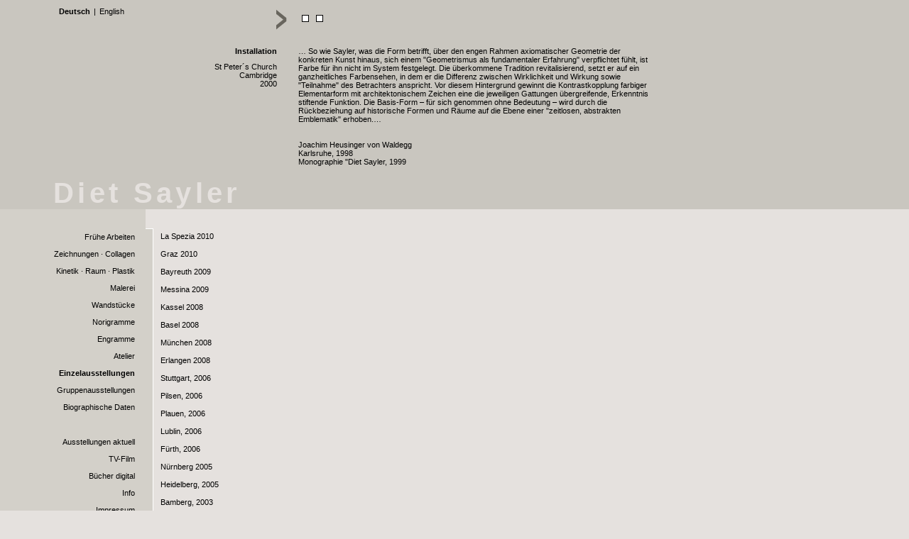

--- FILE ---
content_type: text/html; charset=utf-8
request_url: http://diet-sayler.de/einzelausstellungen/cambridge_2000_2/
body_size: 10497
content:
<?xml version="1.0" encoding="utf-8"?>
<!DOCTYPE html
     PUBLIC "-//W3C//DTD XHTML 1.0 Transitional//EN"
     "http://www.w3.org/TR/xhtml1/DTD/xhtml1-transitional.dtd">
<html xmlns="http://www.w3.org/1999/xhtml" xml:lang="de" lang="de">
<head>

<meta http-equiv="Content-Type" content="text/html; charset=utf-8" />
<!-- 
	This website is powered by TYPO3 - inspiring people to share!
	TYPO3 is a free open source Content Management Framework initially created by Kasper Skaarhoj and licensed under GNU/GPL.
	TYPO3 is copyright 1998-2010 of Kasper Skaarhoj. Extensions are copyright of their respective owners.
	Information and contribution at http://typo3.com/ and http://typo3.org/
-->

<base href="https://diet-sayler.de/" />

<title>Diet Sayler · Einzelausstellungen · Cambridge 2000 (2)</title>
<meta name="generator" content="TYPO3 4.4 CMS" />
<meta name="description" content="Diet Sayler presents a comprehensive digest over his artworks of the last four decades." />
<meta name="keywords" content="Drawings,Collages,Kinetics,Space,Sculptures,Paintings,Bodies,Solo Exhibitions,Norigrammes,Studio,Monotypes,Oil on paper,Arthythmical Compositions,Tapes,Changes,Hatchings,Collages,Installations,Aleatory,Mark Paintings,Throw Paintings,Bivalences,Throw Pieces,Diptyches,Brno,Budapest,Milan,Zurich,London,Ludwigshafen,Prague,Bucharest,Cambridge,Cambridge,Ely,Genoa,Nottingham,Doos,Johannis,Tullnau,Altstadt	page.meta.author = » tollwerk® sinnesnavigatoren | kommunikation . grafik . design | dipl.-ing. joschi kuphal | www.tollwerk.de" />
<meta name="robots" content="index,follow" />
<meta name="language" content="de" />

<link rel="stylesheet" type="text/css" href="typo3temp/stylesheet_670d0f71b2.css?1291651080" media="all" />
<link rel="stylesheet" type="text/css" href="fileadmin/templates/css/sayler.css?1212586131" media="screen" />



<script src="typo3temp/javascript_93077bb238.js?1210947224" type="text/javascript"></script>



</head>
<body>

	<div id="back">&nbsp;</div>
	<div id="title"><p>Diet Sayler</p></div>
	<div id="navi"><ul id="main-navigation"><li><a href="fruehe_arbeiten/" target="_self" onfocus="blurLink(this);">Frühe Arbeiten</a></li><li><a href="zeichnungen_collagen/" target="_self" onfocus="blurLink(this);">Zeichnungen · Collagen</a></li><li><a href="kinetik_raum_plastik/" target="_self" onfocus="blurLink(this);">Kinetik · Raum · Plastik</a></li><li><a href="malerei/" target="_self" onfocus="blurLink(this);">Malerei</a></li><li><a href="wandstuecke/" target="_self" onfocus="blurLink(this);">Wandstücke</a></li><li><a href="norigramme/" target="_self" onfocus="blurLink(this);">Norigramme</a></li><li><a href="engramme/" target="_self" onfocus="blurLink(this);">Engramme</a></li><li><a href="atelier/" target="_self" onfocus="blurLink(this);">Atelier</a></li><li class="active"><a href="einzelausstellungen/" target="_self" onfocus="blurLink(this);">Einzelausstellungen</a></li><li><a href="gruppenausstellungen/" target="_self" onfocus="blurLink(this);">Gruppenausstellungen</a></li><li><a href="biographische_daten/" target="_self" onfocus="blurLink(this);">Biographische Daten</a></li><p class="menu-spacer"></p><li><a href="ausstellungen_aktuell/" target="_self" onfocus="blurLink(this);">Ausstellungen aktuell</a></li><li><a href="tv_film/" target="_self" onfocus="blurLink(this);">TV-Film </a></li><li><a href="buecher_digital/" target="_self" onfocus="blurLink(this);">Bücher digital</a></li><li><a href="info/" target="_self" onfocus="blurLink(this);">Info</a></li><li><a href="impressum/" target="_self" onfocus="blurLink(this);">Impressum</a></li><li><a href="datenschutz/" target="_self" onfocus="blurLink(this);">Datenschutz</a></li></ul></div>
	<div id="subnavi"><ul id="sub-navigation"><li><a href="einzelausstellungen/la_spezia_2010/" target="_self" onfocus="blurLink(this);">La Spezia 2010</a></li><li><a href="einzelausstellungen/graz_2010/" target="_self" onfocus="blurLink(this);">Graz 2010</a></li><li><a href="einzelausstellungen/bayreuth_2009/" target="_self" onfocus="blurLink(this);">Bayreuth 2009</a></li><li><a href="einzelausstellungen/messina_2009/" target="_self" onfocus="blurLink(this);">Messina 2009</a></li><li><a href="einzelausstellungen/kassel_2008/" target="_self" onfocus="blurLink(this);">Kassel 2008</a></li><li><a href="einzelausstellungen/basel_2008/" target="_self" onfocus="blurLink(this);">Basel 2008</a></li><li><a href="einzelausstellungen/muenchen_2008/" target="_self" onfocus="blurLink(this);">München 2008</a></li><li><a href="einzelausstellungen/erlangen_2008/" target="_self" onfocus="blurLink(this);">Erlangen 2008</a></li><li><a href="einzelausstellungen/stuttgart_2006/" target="_self" onfocus="blurLink(this);">Stuttgart, 2006</a></li><li><a href="einzelausstellungen/pilsen_2006/" target="_self" onfocus="blurLink(this);">Pilsen, 2006</a></li><li><a href="einzelausstellungen/plauen_2006/" target="_self" onfocus="blurLink(this);">Plauen, 2006</a></li><li><a href="einzelausstellungen/lublin_2006/" target="_self" onfocus="blurLink(this);">Lublin, 2006</a></li><li><a href="einzelausstellungen/fuerth_2006/" target="_self" onfocus="blurLink(this);">Fürth, 2006</a></li><li><a href="einzelausstellungen/nuernberg_2005/" target="_self" onfocus="blurLink(this);">Nürnberg 2005</a></li><li><a href="einzelausstellungen/heidelberg_2005/" target="_self" onfocus="blurLink(this);">Heidelberg, 2005</a></li><li><a href="einzelausstellungen/bamberg_2003/" target="_self" onfocus="blurLink(this);">Bamberg, 2003</a></li><li><a href="einzelausstellungen/nottingham_2002/" target="_self" onfocus="blurLink(this);">Nottingham 2002</a></li><li><a href="einzelausstellungen/genua_2001/" target="_self" onfocus="blurLink(this);">Genua 2001</a></li><li class="active"><a href="einzelausstellungen/cambridge_2000_2/" target="_self" onfocus="blurLink(this);">Cambridge 2000 (2)</a></li><li><a href="einzelausstellungen/ely_2000/" target="_self" onfocus="blurLink(this);">Ely 2000</a></li><li><a href="einzelausstellungen/cambridge_2000_1/" target="_self" onfocus="blurLink(this);">Cambridge 2000 (1)</a></li><li><a href="einzelausstellungen/prag_1999/" target="_self" onfocus="blurLink(this);">Prag 1999</a></li><li><a href="einzelausstellungen/bucharest_1999/" target="_self" onfocus="blurLink(this);">Bucharest 1999</a></li><li><a href="einzelausstellungen/ludwigshafen_1999/" target="_self" onfocus="blurLink(this);">Ludwigshafen 1999</a></li><li><a href="einzelausstellungen/ladenburg_1999/" target="_self" onfocus="blurLink(this);">Ladenburg, 1999</a></li><li><a href="einzelausstellungen/bonn_1998/" target="_self" onfocus="blurLink(this);">Bonn, 1998</a></li><li><a href="einzelausstellungen/ettlingen_1998/" target="_self" onfocus="blurLink(this);">Ettlingen, 1998</a></li><li><a href="einzelausstellungen/london_1996/" target="_self" onfocus="blurLink(this);">London 1996</a></li><li><a href="einzelausstellungen/zuerich_1995/" target="_self" onfocus="blurLink(this);">Zürich 1995</a></li><li><a href="einzelausstellungen/mailand_1995/" target="_self" onfocus="blurLink(this);">Mailand 1995</a></li><li><a href="einzelausstellungen/bruenn_1994/" target="_self" onfocus="blurLink(this);">Brünn 1994</a></li><li><a href="einzelausstellungen/budapest_1994/" target="_self" onfocus="blurLink(this);">Budapest 1994</a></li><li><a href="einzelausstellungen/ingolstadt_1993/" target="_self" onfocus="blurLink(this);">Ingolstadt, 1993</a></li><li><a href="einzelausstellungen/genova_1992/" target="_self" onfocus="blurLink(this);">Genova, 1992</a></li><li><a href="einzelausstellungen/ludwigshafen_1990/" target="_self" onfocus="blurLink(this);">Ludwigshafen 1990</a></li><li><a href="einzelausstellungen/berlin_1990/" target="_self" onfocus="blurLink(this);">Berlin, 1990</a></li><li><a href="einzelausstellungen/genova_1989/" target="_self" onfocus="blurLink(this);">Genova, 1989</a></li><li><a href="einzelausstellungen/bonn_1989/" target="_self" onfocus="blurLink(this);">Bonn, 1989</a></li><li><a href="einzelausstellungen/otterndorf_1987/" target="_self" onfocus="blurLink(this);">Otterndorf, 1987</a></li></ul></div>
	<div id="browsebox"><ul id="browse-menu"><li class="browse-link"><a href="einzelausstellungen/cambridge_2000_2/installation_ostseite/" target="_self" onfocus="blurLink(this);">Installation, Ostseite</a></li><li class="browse-link"><a href="einzelausstellungen/cambridge_2000_2/installation_westseite/" target="_self" onfocus="blurLink(this);">Installation, Westseite</a></li></ul></div>
	<div id="content">
		<div id="content-left"><!--TYPO3SEARCH_begin-->
	<!--  CONTENT ELEMENT, uid:240/text [begin] -->
		<div id="c240" class="csc-default">
		<!--  Text: [begin] -->
			<p id="worktitle" class="bodytext"><b>Installation</b></p>
<p class="bodytext">St Peter´s Church<br />Cambridge<br />2000</p>
		<!--  Text: [end] -->
			</div>
	<!--  CONTENT ELEMENT, uid:240/text [end] -->
		<!--TYPO3SEARCH_end--></div>
		<div id="content-right"><!--TYPO3SEARCH_begin-->
	<!--  CONTENT ELEMENT, uid:239/text [begin] -->
		<div id="c239" class="csc-default">
		<!--  Text: [begin] -->
			<p class="bodytext">… So wie Sayler, was die Form betrifft, über den engen Rahmen axiomatischer Geometrie der konkreten Kunst hinaus, sich einem &quot;Geometrismus als fundamentaler Erfahrung&quot; verpflichtet fühlt, ist Farbe für ihn nicht im System festgelegt. Die überkommene Tradition revitalisierend, setzt er auf ein ganzheitliches Farbensehen, in dem er die Differenz zwischen Wirklichkeit und Wirkung sowie &quot;Teilnahme&quot; des Betrachters anspricht. Vor diesem Hintergrund gewinnt die Kontrastkopplung farbiger Elementarform mit architektonischem Zeichen eine die jeweiligen Gattungen übergreifende, Erkenntnis stiftende Funktion. Die Basis-Form – für sich genommen ohne Bedeutung – wird durch die Rückbeziehung auf historische Formen und Räume auf die Ebene einer &quot;zeitlosen, abstrakten Emblematik&quot; erhoben.…<br /> <br /> <br /> Joachim Heusinger von Waldegg<br /> Karlsruhe, 1998<br /> Monographie &quot;Diet Sayler, 1999</p>
		<!--  Text: [end] -->
			</div>
	<!--  CONTENT ELEMENT, uid:239/text [end] -->
		<!--TYPO3SEARCH_end--></div>
	</div>
	<div id="editmode"><p class="lang-active"><a href="einzelausstellungen/cambridge_2000_2/" target="_self" onfocus="blurLink(this);">Deutsch</a></p><p class="lang">|<a href="en/solo_exhibitions/cambridge_2000_2/" target="_self" onfocus="blurLink(this);">English</a></p></div>




</body>
</html>

--- FILE ---
content_type: text/css
request_url: https://diet-sayler.de/fileadmin/templates/css/sayler.css?1212586131
body_size: 4385
content:
body{
	font-family: Verdana, Geneva, Arial, Helvetica, sans-serif;
	font-size: 8pt;
	background-color: #E5E1DE;
	background-image: url(../img/background.gif);
	background-repeat: repeat-y;
	padding: 0px;
	margin: 0px;
}
a,td,p,li,th,input,select,textarea {
	font-family: Verdana, Geneva, Arial, Helvetica, sans-serif;
	font-size: 8pt;
}
a {
	text-decoration: none;
	outline: none;
}
a:hover {
	text-decoration: underline;
}


/* ___________________________________________________________ BOX LAYOUT */
#content{
	position: absolute;
	top: 55px;
	left: 50px;
	text-align: left;
	width: 1050px;
}
#content-left{
	position: absolute;
	width: 340px;
	text-align: right;
	margin: 0px 0px 0px 0px;
}
#content-right{
	position: absolute;
	width: 690px;
	width: 500px;
	margin: 0px 0px 0px 370px;
}
div#browsebox{
	position: absolute;
	top: 10px;
	left: 380px;
}

/* ___________________________________________________________ BROWSE MENU */
div#browsebox a{
	display: block;
	text-indent: -999px;
	outline: none;
	width: 20px;
	height: 20px;
	background-color: #C9C6BF;
	overflow: hidden;
	background-image: url(../img/browse-box-link.gif);
}
div#browsebox a:hover{
	background-image: url(../img/browse-box-link-active.gif);
}
div#browsebox li.browse-link-active a{
	background-image: url(../img/browse-box-link-active.gif);
}
ul#browse-menu{
	height: 30px;
	padding: 3px 0px 0px 40px;
	list-style-type: none;
	margin: 3px 0px 0px 0px;
	background-image: url(../img/browse-box-arrow.gif);
	background-repeat: no-repeat;
	background-position: top left;
}
ul#browse-menu li{
	float: left;
}

#activate {
	position: absolute;
	left: 215px;
	top: 30px;
}
#title {
	position: absolute;
	top: 0px;
	left: 0px;
	height: 0px;
	width: 100%;
	padding: 0px;
	padding-top: 250px; 
	margin: 0px;
	background-color: #C9C6BF;
	letter-spacing: 4pt;
}
#title p{
	margin: 0px;
	padding: 0px;
	padding-left: 75px;
	color: #E5E1DE;
	background-color: #C9C6BF;
	font-size: 30pt;
	font-weight: 900;
}
#head {
	font-size: 30pt;
	font-weight: 900;
	letter-spacing: 4pt;
}


/* ___________________________________________________________ LANGUAGE MENU */
div#editmode{
	position: absolute;
	top: 10px;
	left: 0px;
	width: 180px;
	height: 50px;
	text-align: right;
}
div#editmode a{
	color: #000000;
}

div#editmode p{
	display: inline;
	
}
p.lang a,
p.lang-active a{
	padding: 0px 5px 0px 5px;
}
p.lang-active{
	font-weight: bold;
}


/* ___________________________________________________________ MAIN NAVIGATION */
#navi {
	position: absolute;
	top: 300px;
	left: 0px;
	width: 190px;
	padding-top: 24px;
	padding-right: 15px;
	height: 250px;
}
#navi ul{
	list-style-type: none;
	margin: 0px 0px 0px 0px;
	padding: 0px 0px 0px 0px;
	text-align: right;
}
#navi ul a{
	color: #000000;
	display: block;
	padding: 4px 0px 8px 0px;
}
#navi ul#meta-navigation{
	margin: 26px 0px 0px 0px;
}
li.active a {
	font-weight: bold;
}
p.menu-spacer{
	margin: 25px 0px 0px 0px;
}



/* ___________________________________________________________ SUB NAVIGATION */
div#subnavi{
	position: absolute;
	background-image: url(common_images/subnavi_stripe.gif);
	background-repeat: repeat-y;
	width: 200px;
	top: 322px;
	left: 205px;
}
div#subnavi ul{
	line-height: 13px;
	margin: 0px 0px 0px 00px;
	padding: 0px 0px 0px 10px;
	border-top: 1px solid #ffffff;
	border-bottom: 1px solid #ffffff;
	background-color: #D3D0C9;
}
div#subnavi ul li{
	position: relative;
	list-style-type: none;
	background-color: #E5E1DE;
	border-left: 1px solid #ffffff;
	margin: -1px 0px -1px 0px;
	padding: 5px 0px 8px 10px;
}
div#subnavi ul li a{
	color: #000000;
}
#subnavi a.selectedsub {
	font-weight: bold;
}

/* ___________________________________________________________ SUB NAVIGATION */

div.csc-textpic-left{
	margin: 10px 0px 0px 0px;
}

/* ___________________________________________________________ CONTENT LIST (PAGETEASER - PRESS) */
h3 a{
	color: #000000;
}
ul.csc-menu{
	margin: 10px 0px 30px 0px;
	padding: 0px;
	list-style-type: none;
}
ul.csc-menu li{
	padding: 0px;
	margin: 0px 0px 5px 0px;
}
ul.csc-menu li a{
	color: #000000;
	text-decoration: underline;
}
ul.csc-menu li a:hover{
	text-decoration: none;
}